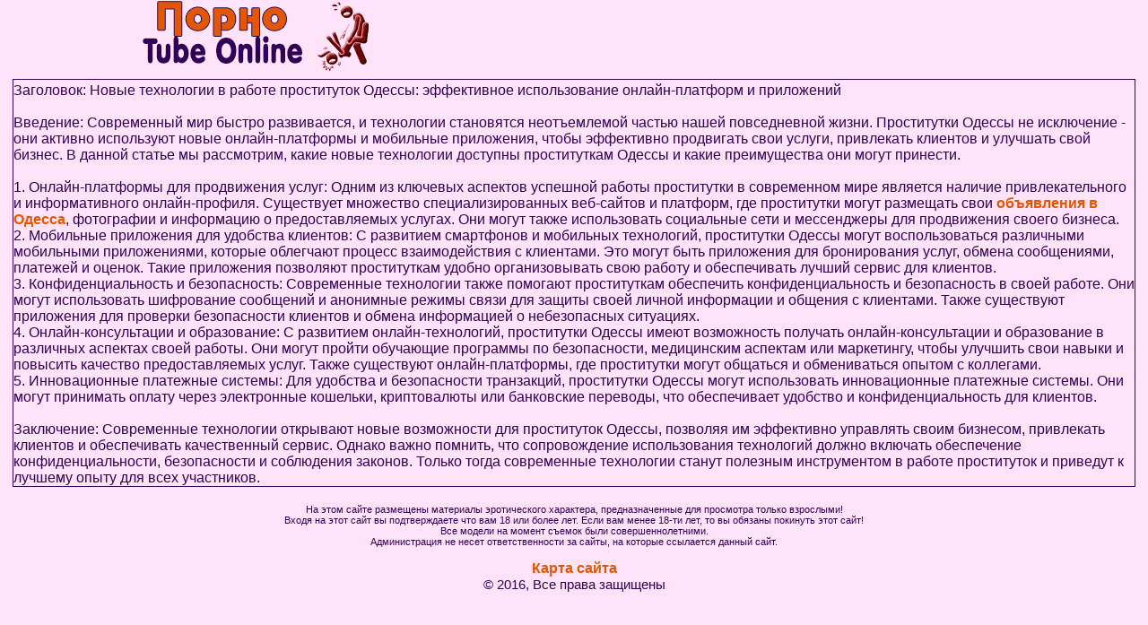

--- FILE ---
content_type: text/html; charset=UTF-8
request_url: https://foto.seksfilm.ru/prostitutki.php
body_size: 7773
content:
<!DOCTYPE html PUBLIC "-//W3C//DTD XHTML 1.0 Strict//EN" "http://www.w3.org/TR/xhtml1/DTD/xhtml1-strict.dtd">
<html lang="ru"><head>
<title>Заголовок: Новые технологии в работе проституток Одессы: эффективное использование онлайн-платформ и приложений</title>
<meta name="description" content="Смотреть проституток" />
<meta name="robots" content="index,follow" />
<meta name="Rating" content="Mature" />
<meta name="viewport" content="width=device-width, initial-scale=1" />
<base target="_blank" />


<style type="text/css">
*{margin:0; padding:0; font-family: Verdana, Arial, Helvetica, sans-serif;}
body {background-color: #ffe3f8; color:#320058; text-align: center;}
a {text-decoration: none; font-weight: bold; color:#e55600;}
a:active, a:hover{text-decoration: underline; color:#770505;}
#bgh, #headcontainer, #hp1, #hp2{height:70px;}
#hp2b a, .s_submit, .archive a, .advsearch a {background-color: #fff;}
#bgh {position:relative; margin-bottom:10px;}
#hp2b strong, #hp2b a:hover, .page_actual, .archive a:hover, .advsearch a:hover, button.s_submit:disabled {background-color: #cecece;}
#headcontainer {margin:0 auto; position: relative; z-index: 2; width:980px;}
h1, h2, h3, h4 {font-weight: bold; text-align: left;}
h2 {text-transform:none; font-size: 16px; text-align:inherit; width:100%;}
h1{font-size:27px;text-indent: 40px;}
h1 strong, h2 strong {text-transform:uppercase;}
h3 {font-size: 23px;}
h4 {font-size: 22px;}
.clips, .videos, .sitelist, #hp2b strong, #hp2b a, .ulimg li, .ulimg li a, h2.w998, h2.wm1250, .ps_img li, .archive, .archive li, .dnline, .frnd li, .psgroups li, .livesex li, .ulimg li .grp a, .advsearch fieldset, .as_submit, .advsearch a , .ul200n, .utl30n{display: -moz-inline-stack; display:inline-block; zoom: 1; *display: inline;}
#hp1, #hp2, #hp2a, #hp2b, .mainadd, .mainsearch, .s_input, .s_submit, .grp, .dur {position:absolute;}
.ulimg {display: table-cell;}
.archive, .ulimg, .ps_img, .ul200,.frnd,.psgroups, .livesex{list-style-image:none; list-style-position:inside; list-style-type:none;}
#hp1 {width:270px; top:0; left:0;}
#hp1 a img{border-width:0}
#hp2 {top:0; left:270px;}
#hp2a, #hp2b {left:0; width:710px;}
#hp2a {height: 45px; top:0; text-align:left;}
.smtop{position: absolute; top:5px; right: 120px; width: 585px;	text-align: center; font-size:12px; overflow:hidden;}
.smtop a {text-decoration:underline}
.smtop a:hover {color:#986A44}
#hp2b {top:50px; height:35px; font-size: 13px;font-weight: bold; font-family:Tahoma, Arial, Helvetica, sans-serif; color:#FFFF99; line-height: 30px; text-align:left;}
#hp2b strong, #hp2b a{width:21%; height:30px; line-height:30px; font-size:14px;}
#hp2b a, #hp2b strong, .s_submit{-moz-border-radius: 5px; -webkit-border-radius: 5px; border-radius: 5px; text-align: center; font-weight: bold; text-decoration: none; border:#000 1px solid; margin-right:1px;}
#hp2b strong, #hp2b a:hover, .advsearch a:hover{color:#986a44;}
.clips, .sitelist{overflow:hidden; padding-top:3px; text-align:center;}
.sitelist{background-color:#ffe3f8;border:1px solid}
.sitelist, .clips{width:99%;}
.ulimg li img {color:#ffe3f8; width:240px; height:180px; border: #986a44 1px solid;}
.clips a:hover {text-decoration:none;}

.hide {display: none;}
.categories-menu {text-align: left;width: 210px;font-size: 14px;}
.cell {display: table-cell;}
.current{font-weight: 700; color: #fae55a;background-color: #770505;}
ul.main-menu {background-color: #e55600;display: table;height: 32px;margin: 0;padding: 0;position: relative;width: 100%;z-index: 99;}
ul.main-menu li{display: table-cell;line-height: 30px;margin-bottom: 10px;position: relative;height: 32px;}
.right-column-1 .main-menu li a, .main-menu li a {box-sizing: border-box;border-color: #770505;border-style: solid;border-width: 1px;color: #ffe3f8;display: block;font-weight: 700;height: 100%;line-height: 26px;padding: 1px 10px;text-decoration: none;text-shadow: 0 0 1px #333;width: 100%;}
.main-menu .current a, .main-menu li a:hover{color: #fae55a; background-color: #770505;border-color: #e55600 !important;border-style: solid !important;border-width: 1px !important;position: relative;}
.left-column-1 {display: table-cell;left: 0px;position: relative;top: 3px;}
.left-column-1 ul.menu li a {background: rgba(0, 0, 0, 0) url("/img_dis/menu-li-bg.png") no-repeat scroll 0 0;display: block;font: bold 14px Trebuchet MS1,Trebuchet MS,sans-serif;height: 22px;min-width: 200px;padding: 9px 0 0 24px;text-decoration: none;}
.left-column-1 ul.menu li a:hover{background: rgba(0, 0, 0, 0) url("/img_dis/h2-bg.png") no-repeat scroll left 6px;color: #870612;}
.right-column-1{width:100%;}


.mainsearch{top:5px; height:27px; width:278px; right:22px; line-height:34px;}
.s_input, .s_submit{top:0;}
.s_input{width:208px; height:22px; line-height:22px; background-color:#ffe3f8; left:1px; font-size:18px; color:#1E2D3A; -moz-border-radius:5px 0 0 5px; -webkit-border-radius: 5px 0 0 5px; border-radius: 5px 0 0 5px;}
.s_submit{width:60px; height:26px; right:2px; -moz-border-radius:0 5px 5px 0; -webkit-border-radius: 0 5px 5px 0; border-radius: 0 5px 5px 0;}

.ulimg li, .ulimg li a {position: relative; text-align:center; vertical-align: top;}
.ulimg li img{width:240px; height:180px; color:#986a44;}
.ulimg li a, .ps_img li a {display:block; background:none; color:#429342; text-decoration:none;}
.ulimg li {margin-left: 1px; margin-right: 1px; margin-bottom:2px; width: 242px; height: 208px; overflow:hidden;}
.ulimg li a{border: 1px solid #986A44; width: 240px; height: 180px;}
.ulimg li h4 {text-transform:uppercase; font-size:14px; line-height:14px;}
.ulimg li h3, .ulimg li a, .ulimg li p{text-transform:none; font-size:11px; line-height:13px; overflow:hidden; color:#e55600;}
.ulimg li h3, .ulimg li h4{position:absolute; top: 182px; width:240px; left:1px; text-align:center; z-index:4; height:25px;}
.ulimg li p{position:absolute; top: 165px; width:240px; left:1px; text-align:center; z-index:4; height:16px; background-color: #393333; font-size:12px; font-weight:bold; opacity:0.65; filter: alpha(opacity=50);}
.ulimg li:hover a{background:none;}
.ulimg li:hover h3, .ulimg li:hover h4{color: #770505;}
.ultpm li img, .ultpm li a {width:240px; height:180px;}
.ultpm li{width: 242px; height: 182px;}
.ultpm li:hover a{height:180px;}
.dnline{width:90%; height:auto; line-height:32px; margin-top:-15px; margin-bottom:20px; overflow:hidden; text-align:left;}
.archive {width:372px; height:32px; margin-top:7px; }
.pags {height: 20px; width: 100%; font-size: 17px; text-align: right; margin: 0pt -80px 20px;}
.dnline .archive{width:100%; margin-top:0; height:auto;}
.dnline .archive li{height:33px;}
.archive li{margin-left:3px; font-size: 20px; font-weight: bold; height:30px; line-height:31px;}
.page_actual, .archive a {text-decoration:none; padding-left:5px; padding-right:5px; width:30px; border-color:#FFFFFF; border-style:solid; border-width:1px; -moz-border-radius: 3px; -webkit-border-radius: 3px; border-radius: 3px; display:block; text-align:center;}
.archive li:first-child a{width:auto;}
.page_actual, .archive a:hover{text-decoration:none;}
.archive li.arctext {text-align:left; margin-right:2px;}
.arctext strong{color:#B11A12;}
.paysites{text-align:center; border:none; border-spacing:2px; padding:2px; width:100%;} 
.paysites a {font-size:15px; display:block; border:none; font-weight:bold; color:#1E2D3A; background-color:#B4D8F3; text-decoration:none; height:22px; line-height:22px}
.paysites a strong {color:#FFEE00}
.paysites a:hover {background-color:#1E2D3A;}
.paysites a:hover strong {color: #CC0000;}
.reviewpaysites {font-size: 20px; font-style: italic; margin-bottom:30px;}
.reviewpaysites a {text-transform:uppercase;font-weight: bold; text-decoration:underline;}
.ps_img {text-align:center; border:none; border-spacing:0; font-size:14px; margin-bottom:20px; width:auto;}
.ps_img li {width:305px; vertical-align:top;}
.ps_img li img {border:none; background-color:#F69B9A; color:#150000; font-size:12px;}
.ps_img li a img {border:solid 1px #C18522; background-color:#CCCCCC;}
.ps_img a:hover img {border:dashed 1px #FE0101;}
.styledesc, .stylebonus{font-weight: bold;}
.styledesc {font-size: 16px; color: #A6286F;}
.stylebonus {font-size: 14px;}
.webm{font-size:15px;margin:0 auto 10px;}
.webm a {text-decoration:underline;}
.webm a:hover {text-decoration:overline underline;}
.webm span{font-size:14px}
.webm span a{text-decoration:none; font-weight:normal;}
.webm img {width: 100%;}
.discltxt {font-size:11px; width:800px; margin: 15px auto 15px;}
.rps {overflow:hidden;}
.rps .ps_img {width:100%;}
.rps .ps_img li {height: 290px;}
.dur {font-size: 10px; padding-right: 3px; padding-left: 3px; line-height: 15px; width: auto; left: 1px; top:0; border-style:solid; border-width:1px; border-color:#FFFFFF;}
.grp {left:1px; top: 210px; width:242px; font-size:10px; color:#CCCCCC; height:22px; overflow:hidden;}
.dur, .grp{background-color: #393333; color: #fff; opacity: 0.65; filter: alpha(opacity=50);}
.ulimg li .grp a{font-size:10px; height:auto; width:auto; margin-left:1px; color:#EEEEBB; text-decoration:underline; border:none; padding:2px;}
.ulimg li .grp a:hover{background-color:#B11A12; text-decoration: none; height:auto;}
.ugrp li{height:219px;}
.ugrp li a{height:217px;}
.frnd {margin-bottom:15px; margin-top:15px;}
.frnd li {width:200px; text-align:center; margin-right: 20px; background-color: #B4D8F3; padding: 2px;}
.w998{width:998px;}
.wauto{width:auto;}
.h2gal{margin-top:-5px; font-size:26px; text-align:center; width:1248px;}
.line{font-size:13px; line-height:15px; margin-top:6px; margin-bottom:5px;}
.line a{text-decoration:underline; font-weight:bold;}
.line a:hover {color:#B11A12;} 
.line em {font-style:normal; color:#B11A12}
.flash_b{left:304px; width:640px; overflow:hidden; position:absolute; top:4px; height:auto;}
.h1gal{font-size:25px; text-align:center; display:block; margin-bottom:5px;}
.flash_page{max-width: 1050px; height:auto; overflow:hidden; background-color:#ffe3f8; border: 1px #000 solid; margin:15px auto 5px;}
.flash_big{width:730px; overflow:hidden; height:auto; padding-bottom: 5px; position:relative;}
.bnnr_r{width:302px; overflow:hidden; height:auto;}
.bnnr_r .stylebonus {color:#CCCCCC;}
.flash_big, .bnnr_r{display: -moz-inline-stack; display:inline-block; zoom: 1; *display: inline; vertical-align: top;}
.psgroups, .livesex {margin:2px; padding:2px;}
.psgroups {width:100%; margin-bottom:10px;}
.psgroups li, .livesex li {position: relative; margin-bottom: 2px; margin-left:3px; margin-right:2px; text-align:center;}
.psgroups li, .psgroups li a {width: 220px; height: 16px; color:#1E2D3A; text-decoration:none; font-size:14px; font-weight:normal; line-height:15px; font-family:Arial, Helvetica, sans-serif; padding:1px;}
.psgroups li a{border:solid 1px #1E2D3A; background-color:#B4D8F3; display:block;}
.psgroups li a:hover{background-color:#1E2D3A; border-color:#293642; width: 220px;}
.livesex li {width:48%; height:auto; overflow:hidden; margin-bottom:10px;}
.livesex li h2{width:auto; height:30px; line-height:30px; font-weight:normal;}
.lc{width:960px;}
h1.lc{text-align:center;}
.script_block1, .script_block2, .script_block3{margin-top:25px; margin-bottom:30px;}
.script_ad1 a img, .script_ad2 a img{width:auto; height:auto;}
.advsearch fieldset{width:90px; font-size:12px;}
.advsearch select {width:100%; display:block;}
.as_btn, .advsearch a{position:relative; -moz-border-radius: 10px; -webkit-border-radius: 10px; border-radius: 10px; height:25px; font-size: 16px; font-weight:bold text-transform: capitalize; width:30%; line-height:25px; text-decoration:none;}
.h520{height:520px;}
.w760{width:760px;}
.nav_panel {position:fixed; top:5px; right:5px; display:none; border-color:#000000; border-width:1px; border-style:solid; background-color:#FFFFFF; z-index:5; font-family:Verdana, Arial, Helvetica, sans-serif; width: 112px; height: 61px; overflow: hidden;}
.nav_panel:hover {height:auto !important;}
.vert_menu{list-style-image:none; list-style-position:inside; list-style-type:none; display:block; background-color:#CCCCCC; width:auto; height:auto;}
.nav_panel, .vert_menu, .vert_menu li, .vert_menu li a, .tag_menu_vis, .close_btn {-moz-border-radius: 5px; -webkit-border-radius: 5px; border-radius: 5px; padding:3px;}
.vert_menu li {margin-top:2px; background-color:#B11A12; font-size:11px; line-height: 14px; height:auto; margin-left:0; text-transform: uppercase;}
.vert_menu li, .vert_menu li a {display:block; width:90%; padding:5px;}
h4#mnpls{font-size:12px; line-height: 14px; font-weight:bold; display:block; width:100%; text-align:center; background-color:#191919; height:auto; overflow:hidden;}
.tag_menu_vis{background-color:#191919; margin-bottom:25px; overflow:hidden; padding-top:3px; text-align:center; width:70%; position:fixed; display:block; top:2px; right:110px; z-index:10; height:auto; border:#FFFFFF 1px solid;}
.style_invis{display:none;}
.close_btn {position: absolute; top: 10px; right: 10px; cursor: pointer; display: block; width: 16px; height: 16px; font-size:16px; font-weight:bold; border:#FFFFFF 1px solid;}
.tag_menu_vis .ul200 li{height: 15px;}
.tag_menu_vis .ul200 a{font-size:11px; line-height:12px;}
.tag_menu_vis .ul200 strong{color:#B4D8F3;}
.as_top{right:230px;}
.as_fix{ font-size:13px; width:150px; display:block; position:relative; left: 555px;}
#form_advsearch div {background-color:#191919;}
#form_advsearch #adv_search_pnl {margin-right:35px;}
#form_advsearch .close_btn {border-color:#FFFFFF}
#btn_show_more {width: 980px; text-transform: uppercase;}
#ftblock/*, .ulimg.ugrp2,.ulimg.ugrp3 {margin-bottom:42px;}*/
#sort_by {display:block; position: absolute; top: 3px; right: 20px; z-index: 1;}
#sort_by .s_submit {width:auto; position:relative; padding: 2px; cursor:pointer; font-size:16px; -moz-border-radius: 5px; -webkit-border-radius: 5px; border-radius: 5px; margin-right: 2px;}
button.s_submit:disabled{color: #191919;}
.tpline {position: relative;}
.wm1250{max-width:1250px;}
/*.utl30n li, .ul200n li {display: -moz-inline-stack; display:inline-block; zoom: 1; *display: inline;} */
.utl30n {-moz-column-count: 3; -webkit-column-count: 3; column-count: 3;}
.ul200n {-moz-column-count: 5; -webkit-column-count: 5; column-count: 5;}
.ul200n, .utl30n {font-size: 10px; font-weight: bold; width:98%; padding: 5px 0 0 0;display:block; margin:0 auto;}
.utl30n {list-style-image:none; list-style-position:inside; list-style-type:decimal;}
.ul200n li, .utl30n li {text-align:left; text-indent:5px; white-space:nowrap; overflow:hidden; color: #777777; font-size: 10px; width: 100%; height: 20px; line-height: 17px; font-style:normal; text-transform: capitalize;}
.ul200n a, .ul200n li.letter, .utl30n a{text-decoration: none; font-size: 14px; font-weight: bold; text-align: left; line-height: 16px;}
.ul200 li.letter{background-color:#3396CF; text-align:center;}
.utl30n li {list-style-type: none;}
.utl30n {counter-reset: list1;}
.utl30n li:before {counter-increment: list1; content: counter(list1) ". ";}
.ultpt li img, .ultpt li a {width:156px; height:117px;}
.ultpt li{width: 158px; height: 119px;}
.ultpt li:hover a{height:117px;}
.ultpt {height:119px; overflow:hidden;}
#CloseAd{width: 100%;position: absolute;top: 306px;left: 25%;color: white;background-color: rgb(255, 90, 90);width: 50%;height: 33px;text-align: center;font-size: 26px;cursor: pointer;}.flashp {position: relative;width:720px}#block {width: 100%; height: 300px; position: absolute; top: 0px; z-index: 100; margin-top: 10px;background-color: rgba(0, 0, 0, 0.6); padding: 16px 0 16px 0;}#leftban {float: left; width: 300px; height: 250px;}#rightban {float: right; width: 300px; height: 250px;}
@media (max-width: 996px) {
#headcontainer, .livesex li, .h2gal, .h1gal{width:98%;}
#hp1, #hp2, .mainsearch, #hp2a, #hp2b{position:relative;}
#hp1, #hp2, #hp2a, #hp2b, .w760, .lc, .tag_menu_vis, #btn_show_more{width:auto;}
#bgh, #headcontainer, #hp1, #hp2, #hp2a, #hp2b{height:auto;}
#hp2{left:0;text-align:center;}
#hp2b strong, #hp2b a{font-size:10px;width:auto;height:auto;line-height:12px;padding:10px;}
#hp2a, #hp2b{display:-moz-inline-stack;display:inline-block;zoom:1;*display:inline;line-height:normal;vertical-align:top;}
#hp2b{top:0;}
.smtop{width: 95%; height: auto; position: static; top: auto; right: auto;}
.mainsearch{right:0;}
h1 {font-size: 24px; line-height:26px;}
h2 {font-size: 20px; line-height:22px;}
.h1gal, .h2gal{font-size:18px;}
.archive li{font-size:13px;}
.w998{width:98%;}
.ulimg li img, .ulimg li a{width:100%; height:auto; display:block;}
.ulimg li a {width:99%;}
.ulimg li {width: 33%; height: auto; overflow:hidden;}
.ulimg li h3, .ulimg li h4, .ulimg li p{top: auto; bottom: 1px; width:99%; left:1px; background-color: #ffe3f8; opacity: 0.65; filter: alpha(opacity=65);}
.ulimg li:hover a{height:100%;}
/.ulimg li a:hover img{border:none;}
.ultpm li{width: 24%;}
.ultpt li{width: 158px;}
.ul200n li, .utl30n{font-size:9px;}
.ul200n a, .ul200n li.letter, .utl30n a,.webm, .paysites a, .as_btn, .advsearch a{font-size:12px;}
.discltxt{width:80%;}
.flash_page, .flash_big{height:auto;overflow:visible;}
.flash_big, .bnnr_r{position:relative;width:auto;}
.flash_big{left:0; text-align:left; width: 98%}
#sort_by {position:static; margin: 5px auto;}
#sort_by .s_submit {width:30%; margin-right:5px;}
.livesex li{text-align:left;}
.player {position: relative; padding-top:5px; padding-bottom:75%; height:0;}
.player>iframe,.player>object {position:absolute; top:0; left:0; width:100%; height:100%;}
.p_16_9{padding-bottom:56.25%; /* 16:9 */}
.p_64_51{padding-bottom:80%;}

}
@media (max-width: 830px) {
.ulimg li {width: 49%;}
}
@media (max-width: 720px) {
.ulimg li {width: 49%;}
.ultpm li{width: 31%;}
.ul200n {-moz-column-count: 4; -webkit-column-count: 4; column-count: 4;}
.ultpt li{width: 158px;}
}
@media (max-width: 680px) {
.left-column-1{display: none;}

ul.main-menu li {display: inline-block;margin-bottom: 2px;}
.right-column-1 .main-menu li a, .main-menu li a {height: 35px;width: 102%;}
}
@media (max-width: 550px) {
.nav_panel{display:none;}
.flash_big {width: 98%}
.ul200n li, .utl30n li {line-height: 30px; height:auto;}
.ul200n a, .ul200n li.letter, .utl30n a {width:78%; display:inline-block; font-size:13px; line-height:17px; text-indent:5px; background-color:#521100; border:1px solid #ffffff; -moz-border-radius:5px; -webkit-border-radius:5px; border-radius:5px;}
.utl30n, .ul200n {-moz-column-count: 2; -webkit-column-count: 2; column-count: 2;}
.line a {width:auto; text-indent:0; padding:2px 5px; margin:5px; text-align:center; vertical-align:middle; text-decoration:none;}
.utl30n li  {margin: 12px auto;}
.dnline .archive li{height:auto;}
}
@media (max-width: 479px) {
.bnnr_r, .line, .ps_img, h4 {width:98%;}
.bigads {display:none;}
h1 {font-size: 19px; line-height: 21px;}
h2 {font-size: 17px; line-height:19px}
.s_submit {font-size: 10px;}
h4 {font-size: 17px;}
}
@media (max-width: 400px) {
.ulimg li {width: 99%;}
.ultpm li{width: 48%;}
.utl30n, .ul200n {-moz-column-count: 2; -webkit-column-count: 2; column-count: 2;}
.ultpt li{width: 158px;}
}
</style>

</head>
<body>
<div id="bgh">
<div id="headcontainer">
<div id="hp1"><img src="/img_dis/logo.png" alt="Порно Туб" /></div>
<div id="hp2">
<div id="hp2a">
</div>
</div>
</div>
<br>
<div class="sitelist wm1250" style="text-align: left;">
<p>Заголовок: Новые технологии в работе проституток Одессы: эффективное использование онлайн-платформ и приложений</p>
<br>
<p>Введение: Современный мир быстро развивается, и технологии становятся неотъемлемой частью нашей повседневной жизни. Проститутки Одессы не исключение - они активно используют новые онлайн-платформы и мобильные приложения, чтобы эффективно продвигать свои услуги, привлекать клиентов и улучшать свой бизнес. В данной статье мы рассмотрим, какие новые технологии доступны проституткам Одессы и какие преимущества они могут принести.</p>
<br>
<p>1.	Онлайн-платформы для продвижения услуг: Одним из ключевых аспектов успешной работы проститутки в современном мире является наличие привлекательного и информативного онлайн-профиля. Существует множество специализированных веб-сайтов и платформ, где проститутки могут размещать свои <a href='https://ukrhot.com/search?l=698740&c=200' title='объявления в Одесса'>объявления в Одесса</a>, фотографии и информацию о предоставляемых услугах. Они могут также использовать социальные сети и мессенджеры для продвижения своего бизнеса.</p>
<p>2.	Мобильные приложения для удобства клиентов: С развитием смартфонов и мобильных технологий, проститутки Одессы могут воспользоваться различными мобильными приложениями, которые облегчают процесс взаимодействия с клиентами. Это могут быть приложения для бронирования услуг, обмена сообщениями, платежей и оценок. Такие приложения позволяют проституткам удобно организовывать свою работу и обеспечивать лучший сервис для клиентов.</p>
<p>3.	Конфиденциальность и безопасность: Современные технологии также помогают проституткам обеспечить конфиденциальность и безопасность в своей работе. Они могут использовать шифрование сообщений и анонимные режимы связи для защиты своей личной информации и общения с клиентами. Также существуют приложения для проверки безопасности клиентов и обмена информацией о небезопасных ситуациях.</p>
<p>4.	Онлайн-консультации и образование: С развитием онлайн-технологий, проститутки Одессы имеют возможность получать онлайн-консультации и образование в различных аспектах своей работы. Они могут пройти обучающие программы по безопасности, медицинским аспектам или маркетингу, чтобы улучшить свои навыки и повысить качество предоставляемых услуг. Также существуют онлайн-платформы, где проститутки могут общаться и обмениваться опытом с коллегами.</p>
<p>5.	Инновационные платежные системы: Для удобства и безопасности транзакций, проститутки Одессы могут использовать инновационные платежные системы. Они могут принимать оплату через электронные кошельки, криптовалюты или банковские переводы, что обеспечивает удобство и конфиденциальность для клиентов.</p>
<br>
<p>Заключение: Современные технологии открывают новые возможности для проституток Одессы, позволяя им эффективно управлять своим бизнесом, привлекать клиентов и обеспечивать качественный сервис. Однако важно помнить, что сопровождение использования технологий должно включать обеспечение конфиденциальности, безопасности и соблюдения законов. Только тогда современные технологии станут полезным инструментом в работе проституток и приведут к лучшему опыту для всех участников.</p>
</div>
<br />
<div class="discltxt">На этом сайте размещены материалы эротического характера, предназначенные для просмотра только взрослыми!<br /> Входя на этот сайт вы подтверждаете что вам 18 или более лет. Если вам менее 18-ти лет, то вы обязаны покинуть этот сайт!<br /> Все модели на момент съемок были совершеннолетними. <br />Администрация не несет ответственности за сайты, на которые ссылается данный сайт.</div>
<div> <a href="/sitemap.php">Карта сайта</a></div>
<div class="webm">&copy; 2016, Все права защищены</div>


<script defer src="https://static.cloudflareinsights.com/beacon.min.js/vcd15cbe7772f49c399c6a5babf22c1241717689176015" integrity="sha512-ZpsOmlRQV6y907TI0dKBHq9Md29nnaEIPlkf84rnaERnq6zvWvPUqr2ft8M1aS28oN72PdrCzSjY4U6VaAw1EQ==" data-cf-beacon='{"version":"2024.11.0","token":"86137d31cbb34ae3a4463ef894b972f6","r":1,"server_timing":{"name":{"cfCacheStatus":true,"cfEdge":true,"cfExtPri":true,"cfL4":true,"cfOrigin":true,"cfSpeedBrain":true},"location_startswith":null}}' crossorigin="anonymous"></script>
</body>
</html>
